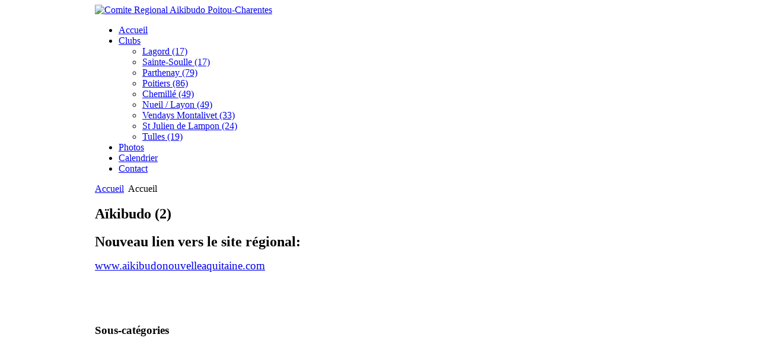

--- FILE ---
content_type: text/html; charset=utf-8
request_url: https://www.aikibudo-poitoucharentes.com/accueil-3
body_size: 3749
content:



<!DOCTYPE html PUBLIC "-//W3C//DTD XHTML 1.0 Transitional//EN" "http://www.w3.org/TR/xhtml1/DTD/xhtml1-transitional.dtd">

<html xmlns="http://www.w3.org/1999/xhtml" xml:lang="fr-fr" lang="fr-fr" dir="ltr" >

<head>


  <base href="https://www.aikibudo-poitoucharentes.com/accueil-3" />
  <meta http-equiv="content-type" content="text/html; charset=utf-8" />
  <meta name="generator" content="Joomla! - Open Source Content Management" />
  <title>Comité Interdépartemental d’Aïkibudo de Nouvelle Aquitaine - Accueil</title>
  <link href="/accueil-3?format=feed&amp;type=rss" rel="alternate" type="application/rss+xml" title="RSS 2.0" />
  <link href="/accueil-3?format=feed&amp;type=atom" rel="alternate" type="application/atom+xml" title="Atom 1.0" />
  <link href="/templates/businesslabnew/favicon.ico" rel="shortcut icon" type="image/vnd.microsoft.icon" />
  <link rel="stylesheet" href="/media/system/css/modal.css" type="text/css" />
  <link rel="stylesheet" href="/modules/mod_slideshowck/themes/default/css/camera.css" type="text/css" />
  <link rel="stylesheet" href="https://fonts.googleapis.com/css?family=Droid+Sans" type="text/css" />
  <style type="text/css">


#wrapper { margin: 0 auto; width: 960px;padding:0;}

	.s-c-s #colmid { left:260px;}

	.s-c-s #colright { margin-left:-520px;}

	.s-c-s #col1pad { margin-left:520px;}

	.s-c-s #col2 { left:260px;width:260px;}

	.s-c-s #col3 { width:260px;}

	

	.s-c-x #colright { left:260px;}

	.s-c-x #col1wrap { right:260px;}

	.s-c-x #col1 { margin-left:260px;}

	.s-c-x #col2 { right:260px;width:260px;}

	

	.x-c-s #colright { margin-left:-260px;}

	.x-c-s #col1 { margin-left:260px;}

	.x-c-s #col3 { left:260px;width:260px;}
#camera_wrap_37 .camera_caption {
	display: block;
	position: absolute;
}
#camera_wrap_37 .camera_caption > div {
	-moz-border-radius: 5px 5px 5px 5px;-webkit-border-radius: 5px 5px 5px 5px;border-radius: 5px 5px 5px 5px;font-size: 12px;font-family:'Droid Sans';
}
#camera_wrap_37 .camera_caption > div div.slideshowck_description {
	font-size: 10px;
}

  </style>
  <script src="/media/system/js/mootools-core.js" type="text/javascript"></script>
  <script src="/media/system/js/core.js" type="text/javascript"></script>
  <script src="/media/system/js/caption.js" type="text/javascript"></script>
  <script src="/media/system/js/mootools-more.js" type="text/javascript"></script>
  <script src="/media/system/js/modal.js" type="text/javascript"></script>
  <script src="/modules/mod_slideshowck/assets/jquery.min.js" type="text/javascript"></script>
  <script src="/modules/mod_slideshowck/assets/jquery.easing.1.3.js" type="text/javascript"></script>
  <script src="/modules/mod_slideshowck/assets/jquery.mobile.customized.min.js" type="text/javascript"></script>
  <script src="/modules/mod_slideshowck/assets/camera.min.js" type="text/javascript"></script>
  <script type="text/javascript">
window.addEvent('load', function() {
				new JCaption('img.caption');
			});window.addEvent('domready', function() {
			$$('.hasTip').each(function(el) {
				var title = el.get('title');
				if (title) {
					var parts = title.split('::', 2);
					el.store('tip:title', parts[0]);
					el.store('tip:text', parts[1]);
				}
			});
			var JTooltips = new Tips($$('.hasTip'), { maxTitleChars: 50, fixed: false});
		});
		window.addEvent('domready', function() {

			SqueezeBox.initialize({});
			SqueezeBox.assign($$('a.modal'), {
				parse: 'rel'
			});
		});
  </script>


<link rel="stylesheet" href="/templates/system/css/system.css" type="text/css" />

<link rel="stylesheet" href="/templates/businesslabnew/css/styles.css" type="text/css" media="screen,projection" />





<script type="text/javascript">

  var _gaq = _gaq || [];
  _gaq.push(['_setAccount', 'UA-9921561-1']);
    _gaq.push(['_trackPageview']);

  (function() {
    var ga = document.createElement('script'); ga.type = 'text/javascript'; ga.async = true;
    ga.src = ('https:' == document.location.protocol ? 'https://ssl' : 'http://www') + '.google-analytics.com/ga.js';
    var s = document.getElementsByTagName('script')[0]; s.parentNode.insertBefore(ga, s);
  })();
</script>



</head>

<body>

<div class="topground"></div>

<div id="main">

	<div id="wrapper" class="ground">

	    <div id="header">

    		
        
        <div class="logo">	
			
    	    <a href="/index.php" id="logo" title="Comite Regional Aikibudo Poitou-Charentes" ><img src="/templates/businesslabnew/images/logocomite.jpg" alt="Comite Regional Aikibudo Poitou-Charentes" /></a>			

	      </div>
  
  	</div>

		<div id="nav"> 
    
      <div class="levy"><img src="/templates/businesslabnew/images/levy.png" alt=""/></div>
     
		      <div class="pravy"><img src="/templates/businesslabnew/images/pravy.png" alt=""/></div>   
     
    <div class="menu">

		    
<ul class="menu">
<li class="item-131 current active"><a href="/accueil-3" >Accueil</a></li><li class="item-114 deeper parent"><a href="/clubs" >Clubs</a><ul><li class="item-115"><a href="/clubs/lagord" >Lagord (17)</a></li><li class="item-116"><a href="/clubs/sainte-soulle" >Sainte-Soulle (17)</a></li><li class="item-117"><a href="/clubs/parthenay" >Parthenay (79)</a></li><li class="item-118"><a href="/clubs/poitiers" >Poitiers (86)</a></li><li class="item-119"><a href="/clubs/chemille" >Chemillé (49)</a></li><li class="item-120"><a href="/clubs/nueilsurlayon" >Nueil / Layon (49)</a></li><li class="item-121"><a href="/clubs/montalivet" >Vendays Montalivet (33)</a></li><li class="item-123"><a href="/clubs/stjuliendelampon" >St Julien de Lampon (24)</a></li><li class="item-124"><a href="/clubs/tulles" >Tulles (19)</a></li></ul></li><li class="item-151"><a href="/photo" >Photos</a></li><li class="item-198"><a href="/calendrier-des-stages" >Calendrier</a></li><li class="item-135"><a href="/contact-top" >Contact</a></li></ul>
</div>

		</div>

		<div id="message">

		    
<div id="system-message-container">
</div>

		</div>

		
		<div id="showcase"> 
			
      <div class="ground">
      
      	
		    	
		<!--[if lte IE 7]>
		<link href="/modules/mod_slideshowck/themes/default/css/camera_ie.css" rel="stylesheet" type="text/css" />
		<![endif]-->
		<!--[if IE 8]>
		<link href="/modules/mod_slideshowck/themes/default/css/camera_ie8.css" rel="stylesheet" type="text/css" />
		<![endif]--><script type="text/javascript"> <!--
       jQuery(function(){
        jQuery('#camera_wrap_37').camera({
                height: '400',
                minHeight: '',
                pauseOnClick: false,
                hover: 1,
                fx: 'random',
                loader: 'pie',
                pagination: 1,
                thumbnails: 1,
                thumbheight: 75,
                thumbwidth: 100,
                time: 7000,
                transPeriod: 1500,
                alignment: 'center',
                autoAdvance: 1,
                mobileAutoAdvance: 1,
                portrait: 0,
                barDirection: 'leftToRight',
                imagePath: '/modules/mod_slideshowck/images/',
                lightbox: 'mediaboxck',
                fullpage: 0,
				mobileimageresolution: '0',
                navigationHover: true,
                navigation: true,
                playPause: true,
                barPosition: 'bottom'
        });
}); //--> </script><!-- debut Slideshow CK -->
<div class="slideshowck camera_wrap camera_white_skin" id="camera_wrap_37">
			<div data-thumb="/images/banner-slide/th/IMG_3283_th.jpg" data-src="/images/banner-slide/IMG_3283.jpg"  data-alignment="center" >
													 		</div>
		<div data-thumb="/images/banner-slide/th/DSCN4821_th.jpg" data-src="/images/banner-slide/DSCN4821.jpg"  data-alignment="bottomCenter" >
													 		</div>
		<div data-thumb="/images/banner-slide/th/IMG_9674_th.jpg" data-src="/images/banner-slide/IMG_9674.jpg"  data-alignment="bottomCenter" >
													 		</div>
</div>
<div style="clear:both;"></div>
<!-- fin Slideshow CK -->

		    	
		    		
		    </div>
         
            <div class="levysl"><img src="/templates/businesslabnew/images/levy.png" alt=""/></div>
     
		      <div class="pravysl"><img src="/templates/businesslabnew/images/pravy.png" alt=""/></div> 
           
		</div>   

		
        <div id="main-content" class="s-c-s">

            <div id="colmask">

                <div id="colmid">

                    <div id="colright">

                        <div id="col1wrap">

							<div id="col1pad">

                            	<div id="col1">

									
                                    <div class="breadcrumbs-pad">

                                        
<div class="breadcrumbs">
<a href="/" class="pathway">Accueil</a> <img src="/media/system/images/arrow.png" alt=""  /> <span>Accueil</span></div>


                                    </div>

									
                                    <div class="component">

                                        <div class="blog">

	





<div class="items-leading">
			<div class="leading-0">
			
	<h2>
					Aïkibudo (2)			</h2>





	

<div align="justify"><span style="font-size: 18pt;"><strong>Nouveau lien vers le site r&eacute;gional:</strong></span>
<p><span style="font-size: 14pt;"><a href="http://www.aikibudonouvelleaquitaine.com">www.aikibudonouvelleaquitaine.com</a></span></p>
<p>&nbsp;</p>
<p>&nbsp;</p>
</div>


<div class="item-separator"></div>
		</div>
			</div>



			<div class="cat-children">
				<h3>
		Sous-catégories		</h3>
					
	<ul>
					</ul>
		</div>
	

</div>


                                    </div>

									
	                            </div>

							</div>

                        </div>

						
                        <div id="col2">

                        		<div class="moduletable"> 
		      
		<h3 class="module-title">Comité Régional</h3>
				<div class="res">
	    <div class="module-content">
	        
<ul class="menu">
<li class="item-101"><a href="/" >Accueil</a></li></ul>
        </div>
        </div></div>
        <div class="modul"></div>
		<div class="moduletable"> 
		      
		<h3 class="module-title">Réseaux Sociaux</h3>
				<div class="res">
	    <div class="module-content">
	        

<div class="custom"  >
	<p><script src="http://connect.facebook.net/fr_FR/all.js#xfbml=1"></script><fb:like href="http://www.aikibudo-poitoucharentes.com/accueil-3" send="true" layout="button_count" show_faces="false" width="200" action="like" colorscheme="light"></fb:like> <script type="text/javascript" src="https://apis.google.com/js/plusone.js"></script><g:plusone size="small" href="https://www.aikibudo-poitoucharentes.com/accueil-3"></g:plusone></p></div>
        </div>
        </div></div>
        <div class="modul"></div>
		<div class="moduletable"> 
		      
		<h3 class="module-title">Recherche</h3>
				<div class="res">
	    <div class="module-content">
	        <form action="/accueil-3" method="post">
	<div class="search">
		<input name="searchword" id="mod-search-searchword" maxlength="20"  class="inputbox" type="text" size="15" value="Recherche..."  onblur="if (this.value=='') this.value='Recherche...';" onfocus="if (this.value=='Recherche...') this.value='';" />	<input type="hidden" name="task" value="search" />
	<input type="hidden" name="option" value="com_search" />
	<input type="hidden" name="Itemid" value="131" />
	</div>
</form>
        </div>
        </div></div>
        <div class="modul"></div>
	

                        </div>

						
						
                        <div id="col3">

                        		<div class="moduletable"> 
		      
		<h3 class="module-title">Actualités</h3>
				<div class="res">
	    <div class="module-content">
	        <ul class="latestnews">
</ul>
        </div>
        </div></div>
        <div class="modul"></div>
	

                        </div>

						
                    </div>

                </div>

            </div>

        </div><div class="shadowbottom">&nbsp;</div>	  

	  </div>
	  
	          
		
							<div id="footer">

		

		<div class="copy">

		<a href="http://jigsaw.w3.org/css-validator/check/referer" target="_blank" title="CSS Validity" style="text-decoration: none;">CSS Valid | </a><a href="http://validator.w3.org/check/referer" target="_blank" title="XHTML Validity" style="text-decoration: none;">XHTML Valid</a>

		  </div>
      
    </div>
    
    <div id="debug">

	
	
	</div>

</div>
 
   </body>
   

  </html>

--- FILE ---
content_type: text/html; charset=utf-8
request_url: https://accounts.google.com/o/oauth2/postmessageRelay?parent=https%3A%2F%2Fwww.aikibudo-poitoucharentes.com&jsh=m%3B%2F_%2Fscs%2Fabc-static%2F_%2Fjs%2Fk%3Dgapi.lb.en.OE6tiwO4KJo.O%2Fd%3D1%2Frs%3DAHpOoo_Itz6IAL6GO-n8kgAepm47TBsg1Q%2Fm%3D__features__
body_size: 162
content:
<!DOCTYPE html><html><head><title></title><meta http-equiv="content-type" content="text/html; charset=utf-8"><meta http-equiv="X-UA-Compatible" content="IE=edge"><meta name="viewport" content="width=device-width, initial-scale=1, minimum-scale=1, maximum-scale=1, user-scalable=0"><script src='https://ssl.gstatic.com/accounts/o/2580342461-postmessagerelay.js' nonce="hCL1ELVgbmFRdqyAX7leGw"></script></head><body><script type="text/javascript" src="https://apis.google.com/js/rpc:shindig_random.js?onload=init" nonce="hCL1ELVgbmFRdqyAX7leGw"></script></body></html>